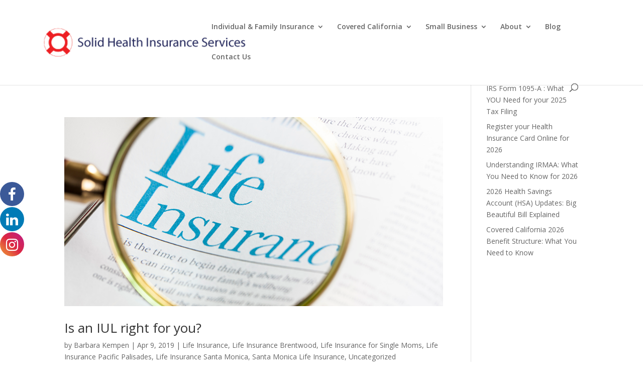

--- FILE ---
content_type: text/css
request_url: https://solidhealthinsurance.com/wp-content/plugins/wp-yelp-review-slider/public/css/wprs_unslider.css?ver=8.3
body_size: 191
content:
.wprs_unslider{overflow:visible;margin:0;padding:0;position: relative;}
.wprs_unslider-wrap{position:relative}
.wprs_unslider-wrap.wprs_unslider-carousel>li{float:left}
.wprs_unslider-vertical>ul{height:100%}
.wprs_unslider-vertical li{float:none;width:100%}
.wprs_unslider-fade{position:relative}
.wprs_unslider-fade .wprs_unslider-wrap li{position:absolute;left:0;top:0;right:0;z-index:8;list-style-type: none;}
.wprs_unslider-fade .wprs_unslider-wrap li.wprs_unslider-active{z-index:10}
.wprs_unslider li,.wprs_unslider ol,.wprs_unslider ul{list-style:none;margin:0;padding:0 !important;border:none;list-style-type: none;}
.wprs_unslider-arrow{position:absolute;left:5px;z-index:2;cursor:pointer}
.wprs_unslider-arrow.next{left:auto;}
.wprs_unslider-arrow {
    display: block;
    width: 32px;
    height: 32px;
    top: 50%;
    right: 5px;
    left: auto;
    margin-top: -16px;
    overflow: hidden;
    background: rgba(0,0,0,.2) no-repeat 50% 50%;
    background-image: url("imgs/slider_arrow.png");
    background-size: 7px 11px;
    border-radius: 32px !important;
    text-indent: -999em;
    opacity: .6;
    transition: opacity .2s;
	border-width: 0px 0px 0px 0px !important;
}
.wprs_unslider-arrow.prev {
    left: 5px;
    right: auto;
    -ms-transform: rotate(-180deg);
    transform: rotate(-180deg);
}
.wprev-slider {
    margin-left: 42px;
    margin-right: 42px;
}

--- FILE ---
content_type: text/css
request_url: https://solidhealthinsurance.com/wp-content/themes/Divi-Child/style.css?ver=4.27.5
body_size: 85
content:
/*
 Theme Name:     Divi Child
 Theme URI:      https://www.elegantthemes.com/gallery/divi/
 Description:    Divi Child Theme
 Author:         Elegant Themes
 Author URI:     https://www.elegantthemes.com
 Template:       Divi
 Version:        1.0.0
*/
 
 
/* =Theme customization starts here
------------------------------------------------------- */

.et-social-google-plus a.icon:before {
    content: "\e09d";
}

/* 
.mobile-menu{
    display: none;
}
@media only screen and (min-width: 800px){
    .desktop-menu{
        display: block !important;
    }
    .mobile-menu{
        display: none !important;
    }
}

@media only screen and (max-width: 799px){
    .desktop-menu{
        display: none !important;
    }
    .mobile-menu{
        display: block !important;
    }
}

 */

